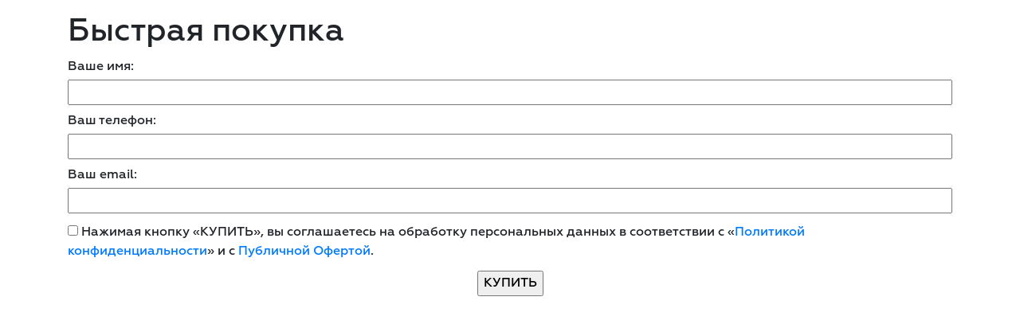

--- FILE ---
content_type: text/html; charset=utf-8
request_url: https://masterbrilliant.com/shop/fast.aspx?pid=24655&f=c
body_size: 3494
content:

   
<!doctype html>
<html lang="en">
<head id="Head1"><title>
	Производство ювелирных изделий в Костроме |  Ювелирное производство «Мастер Бриллиант»: Быстрая покупка
</title><meta charset="utf-8" /><meta name="viewport" content="width=device-width, initial-scale=1, shrink-to-fit=no" /><link rel="stylesheet" href="https://stackpath.bootstrapcdn.com/bootstrap/4.1.3/css/bootstrap.min.css" integrity="sha384-MCw98/SFnGE8fJT3GXwEOngsV7Zt27NXFoaoApmYm81iuXoPkFOJwJ8ERdknLPMO" crossorigin="anonymous" /><link rel="stylesheet" href="https://use.fontawesome.com/releases/v5.5.0/css/all.css" integrity="sha384-B4dIYHKNBt8Bc12p+WXckhzcICo0wtJAoU8YZTY5qE0Id1GSseTk6S+L3BlXeVIU" crossorigin="anonymous" />
    <!--link rel="stylesheet" href="/css/jquery.fancybox.css" type="text/css" /-->
    <link rel="stylesheet" href="https://cdn.jsdelivr.net/gh/fancyapps/fancybox@3.5.7/dist/jquery.fancybox.min.css" /><link rel="stylesheet" href="/css/font.css" />    
    <script src="https://code.jquery.com/jquery-3.3.1.min.js" integrity="sha256-FgpCb/KJQlLNfOu91ta32o/NMZxltwRo8QtmkMRdAu8=" crossorigin="anonymous"></script>
    <script src="https://cdnjs.cloudflare.com/ajax/libs/popper.js/1.14.3/umd/popper.min.js" integrity="sha384-ZMP7rVo3mIykV+2+9J3UJ46jBk0WLaUAdn689aCwoqbBJiSnjAK/l8WvCWPIPm49" crossorigin="anonymous"></script>
    <script src="https://stackpath.bootstrapcdn.com/bootstrap/4.1.3/js/bootstrap.min.js" integrity="sha384-ChfqqxuZUCnJSK3+MXmPNIyE6ZbWh2IMqE241rYiqJxyMiZ6OW/JmZQ5stwEULTy" crossorigin="anonymous"></script>
    <!--script type="text/javascript" src="/js/jquery.fancybox.js"></script-->
    <script src='https://cdn.jsdelivr.net/gh/fancyapps/fancybox@3.5.7/dist/jquery.fancybox.min.js'></script>

<style type="text/css">
    @font-face {
    font-family: 'ClearSans';
    src: url('/font/ClearSans-thin-webfont.eot');
    src: url('/font/ClearSans-thin-webfont.eot?#iefix') format('embedded-opentype'),
         url('/font/ClearSans-thin-webfont.woff') format('woff'),
         url('/font/ClearSans-thin-webfont.ttf') format('truetype'),
         url('/font/ClearSans-thin-webfont.svg#clear_sansthin') format('svg');
    font-weight: normal;
    font-style: normal;
    }

    html, body { padding: 0; margin:0; width: 100%; background-color: #fff;}
    body, td { font-family: "Geometria-Medium",Tahoma,Arial,Helvetica,sans-serif; }
</style>

<base href="https://masterbrilliant.com/shop/fast.aspx" />
</head>
<body>
    <script type="text/javascript" > (function (m, e, t, r, i, k, a) { m[i] = m[i] || function () { (m[i].a = m[i].a || []).push(arguments) }; m[i].l = 1 * new Date(); for (var j = 0; j < document.scripts.length; j++) { if (document.scripts[j].src === r) { return; } } k = e.createElement(t), a = e.getElementsByTagName(t)[0], k.async = 1, k.src = r, a.parentNode.insertBefore(k, a) })(window, document, "script", "https://mc.yandex.ru/metrika/tag.js", "ym"); ym(95365610, "init", { clickmap: true, trackLinks: true, accurateTrackBounce: true, webvisor: true }); </script> <noscript><div><img src="https://mc.yandex.ru/watch/95365610" style="position:absolute; left:-9999px;" alt="" /></div></noscript>
    <script async src="https://www.googletagmanager.com/gtag/js?id=G-09BT1XKFSN"></script> <script> window.dataLayer = window.dataLayer || []; function gtag() { dataLayer.push(arguments); } gtag('js', new Date()); gtag('config', 'G-09BT1XKFSN'); </script>

    <form method="post" action="/shop/fast.aspx?pid=24655&amp;f=c" onsubmit="javascript:return WebForm_OnSubmit();" id="mbs" class="mbsForm">
<div class="aspNetHidden">
<input type="hidden" name="__EVENTTARGET" id="__EVENTTARGET" value="" />
<input type="hidden" name="__EVENTARGUMENT" id="__EVENTARGUMENT" value="" />
<input type="hidden" name="__VIEWSTATE" id="__VIEWSTATE" value="gDnsLEPt5Vd2JV3vSqLa9kRxLTifXOQ0UgLf9IJFBFZLecVvlDgg8gn67JluWfpjyGid/TOPjAmf8QVQ/FTYtRa0gim3epvzXYEiURlRaTQeXZajsY2U3Vdo7kH58XBzHLujWRn3cQaJgL+c4n2Mj0fgSdRHDhHHu3pDy7+Uv2Q=" />
</div>

<script type="text/javascript">
//<![CDATA[
var theForm = document.forms['mbs'];
if (!theForm) {
    theForm = document.mbs;
}
function __doPostBack(eventTarget, eventArgument) {
    if (!theForm.onsubmit || (theForm.onsubmit() != false)) {
        theForm.__EVENTTARGET.value = eventTarget;
        theForm.__EVENTARGUMENT.value = eventArgument;
        theForm.submit();
    }
}
//]]>
</script>


<script src="/WebResource.axd?d=pynGkmcFUV13He1Qd6_TZO41Q50XnaEAuD1U3kVaFhrtTrOTAX2AsToDW7N5PV1uoZB4J048ixyI0hekh-2Dhw2&amp;t=638901644248157332" type="text/javascript"></script>


<script src="/WebResource.axd?d=x2nkrMJGXkMELz33nwnakL2mXOrtE1jGM6qgcH0oHsjy3vCoD_Yj0-tfIjKq3K32b62dMDvPws1IdPYzGUgiY7BymXZnCWuuNdXNGl--4Mo1&amp;t=638901644248157332" type="text/javascript"></script>
<script type="text/javascript">
//<![CDATA[
function WebForm_OnSubmit() {
if (typeof(ValidatorOnSubmit) == "function" && ValidatorOnSubmit() == false) return false;
return true;
}
//]]>
</script>

<div class="aspNetHidden">

	<input type="hidden" name="__VIEWSTATEGENERATOR" id="__VIEWSTATEGENERATOR" value="4E7E8FFF" />
</div>
        
<div class="p-3">

<div class="container">
    <h1>Быстрая покупка</h1>
    <div class="row">
        <input type="hidden" name="fast" id="fast" value="1" />
        <div class="col-12">Ваше имя: <span id="ctl07_rfvName" style="color:Red;display:none;">*</span></div>
        <div class="col-12 pt-1 pb-2"><input name="ctl07$tbName" type="text" id="ctl07_tbName" class="w-100" style="height:32px;" /></div>
        <div class="col-12">Ваш телефон: <span id="ctl07_rfvPhone" style="color:Red;display:none;">*</span></div>
        <div class="col-12 pt-1 pb-2"><input name="ctl07$tbPhone" type="text" id="ctl07_tbPhone" class="w-100" style="height:32px;" /></div>
        <div class="col-12">Ваш email: <span id="ctl07_rfvEmail" style="color:Red;display:none;">*</span></div>
        <div class="col-12 pt-1 pb-2"><input name="ctl07$tbEmail" type="text" id="ctl07_tbEmail" class="w-100" style="height:32px;" /></div>
        <div class="col-12 pt-1 pb-2">            
            <input type="checkbox" id="cbAgree" name="cbAgree" />
            Нажимая кнопку «КУПИТЬ», вы соглашаетесь на обработку персональных данных в соответствии с «<a href="/i/u/conf.pdf" target="_blank">Политикой конфиденциальности</a>» и с <a href="/i/u/oferta.pdf" target="_blank">Публичной Офертой</a>.
        </div>
        <div class="col-12  pt-1 pb-2 text-center"><input type="submit" name="ctl07$btnSend" value="КУПИТЬ" onclick="javascript:WebForm_DoPostBackWithOptions(new WebForm_PostBackOptions(&quot;ctl07$btnSend&quot;, &quot;&quot;, true, &quot;&quot;, &quot;&quot;, false, false))" id="ctl07_btnSend" style="height:32px;" /></div>
    </div>
</div>

    <script type="text/javascript">
        $(document).ready(function () {
            $("#ctl07_btnSend").click(function () {
            if (!document.getElementById("cbAgree").checked) {
                window.alert("Для того чтобы сделать заказ - пометьте флажок согласия с офертой и политикой конфиденциальности!");
                event.stopPropagation();
                return false;
            }
            });
            $("#fast").val("11");
        });
    </script>




</div>        
    
<script type="text/javascript">
//<![CDATA[
var Page_Validators =  new Array(document.getElementById("ctl07_rfvName"), document.getElementById("ctl07_rfvPhone"), document.getElementById("ctl07_rfvEmail"));
//]]>
</script>

<script type="text/javascript">
//<![CDATA[
var ctl07_rfvName = document.all ? document.all["ctl07_rfvName"] : document.getElementById("ctl07_rfvName");
ctl07_rfvName.controltovalidate = "ctl07_tbName";
ctl07_rfvName.errormessage = "*";
ctl07_rfvName.display = "Dynamic";
ctl07_rfvName.evaluationfunction = "RequiredFieldValidatorEvaluateIsValid";
ctl07_rfvName.initialvalue = "";
var ctl07_rfvPhone = document.all ? document.all["ctl07_rfvPhone"] : document.getElementById("ctl07_rfvPhone");
ctl07_rfvPhone.controltovalidate = "ctl07_tbPhone";
ctl07_rfvPhone.errormessage = "*";
ctl07_rfvPhone.display = "Dynamic";
ctl07_rfvPhone.evaluationfunction = "RequiredFieldValidatorEvaluateIsValid";
ctl07_rfvPhone.initialvalue = "";
var ctl07_rfvEmail = document.all ? document.all["ctl07_rfvEmail"] : document.getElementById("ctl07_rfvEmail");
ctl07_rfvEmail.controltovalidate = "ctl07_tbEmail";
ctl07_rfvEmail.errormessage = "*";
ctl07_rfvEmail.display = "Dynamic";
ctl07_rfvEmail.evaluationfunction = "RequiredFieldValidatorEvaluateIsValid";
ctl07_rfvEmail.initialvalue = "";
//]]>
</script>


<script type="text/javascript">
//<![CDATA[

var Page_ValidationActive = false;
if (typeof(ValidatorOnLoad) == "function") {
    ValidatorOnLoad();
}

function ValidatorOnSubmit() {
    if (Page_ValidationActive) {
        return ValidatorCommonOnSubmit();
    }
    else {
        return true;
    }
}
        //]]>
</script>
</form>
    
</body>
</html>

--- FILE ---
content_type: text/css
request_url: https://masterbrilliant.com/css/font.css
body_size: 418
content:
@font-face {font-family: 'Geometria-Bold';src: url('../font/373A93_0_0.eot');src: url('../font/373A93_0_0.eot?#iefix') format('embedded-opentype'),url('../font/373A93_0_0.woff2') format('woff2'),url('../font/373A93_0_0.woff') format('woff'),url('../font/373A93_0_0.ttf') format('truetype');}
@font-face {font-family: 'Geometria-Medium';src: url('../font/373A93_1_0.eot');src: url('../font/373A93_1_0.eot?#iefix') format('embedded-opentype'),url('../font/373A93_1_0.woff2') format('woff2'),url('../font/373A93_1_0.woff') format('woff'),url('../font/373A93_1_0.ttf') format('truetype');}